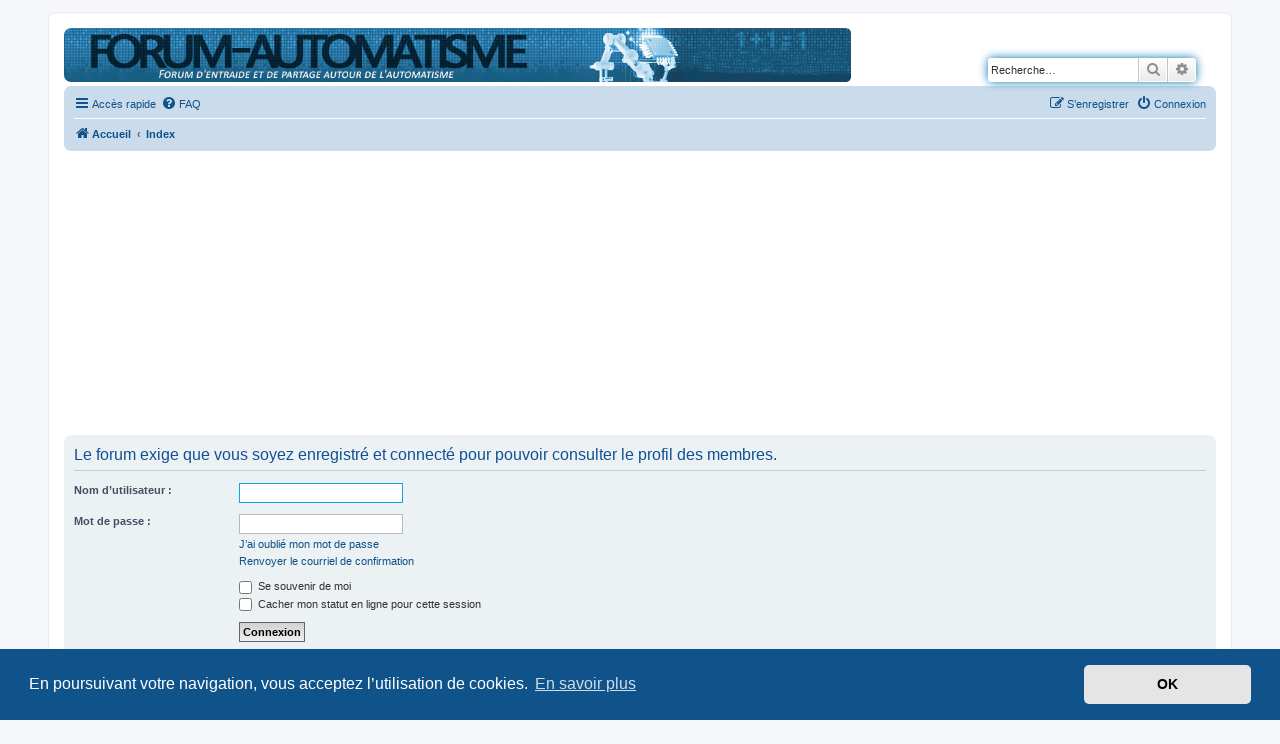

--- FILE ---
content_type: text/html; charset=utf-8
request_url: https://www.google.com/recaptcha/api2/aframe
body_size: 268
content:
<!DOCTYPE HTML><html><head><meta http-equiv="content-type" content="text/html; charset=UTF-8"></head><body><script nonce="4bB98GVoPrEk9NfL0KoUsw">/** Anti-fraud and anti-abuse applications only. See google.com/recaptcha */ try{var clients={'sodar':'https://pagead2.googlesyndication.com/pagead/sodar?'};window.addEventListener("message",function(a){try{if(a.source===window.parent){var b=JSON.parse(a.data);var c=clients[b['id']];if(c){var d=document.createElement('img');d.src=c+b['params']+'&rc='+(localStorage.getItem("rc::a")?sessionStorage.getItem("rc::b"):"");window.document.body.appendChild(d);sessionStorage.setItem("rc::e",parseInt(sessionStorage.getItem("rc::e")||0)+1);localStorage.setItem("rc::h",'1769528241373');}}}catch(b){}});window.parent.postMessage("_grecaptcha_ready", "*");}catch(b){}</script></body></html>

--- FILE ---
content_type: text/css
request_url: https://forum-automatisme.net/styles/prosilver/theme/stylesheet.css?assets_version=117
body_size: 1219
content:
/*  phpBB3 Style Sheet
    --------------------------------------------------------------
	Style name:			prosilver (the default phpBB 3.3.x style)
	Based on style:
	Original author:	Tom Beddard ( http://www.subblue.com/ )
	Modified by:		phpBB Limited ( https://www.phpbb.com/ )
    --------------------------------------------------------------
*/

@import url("normalize.css?hash=48eb3f89");
@import url("base.css?hash=7c5543be");
@import url("utilities.css?hash=d8f72c42");
@import url("common.css?hash=a9741ba1");
@import url("links.css?hash=18286e16");
@import url("content.css?hash=be57a41d");
@import url("buttons.css?hash=56f0d25f");
@import url("cp.css?hash=50d868ab");
@import url("forms.css?hash=b64464fb");
@import url("icons.css?hash=64da33ce");
@import url("colours.css?hash=fcb2f289");
@import url("responsive.css?hash=87b53e08");
.headerbar {
	background-color: #DCECF3; 
	background-image: url("https://forum-automatisme.net/assets/images/banner.gif");
	padding: 0;
	margin-bottom: 4px;
	border-radius: 7px;
	background-repeat: no-repeat;
	background-size: contain;
	aspect-ratio: 1200 / 82; 
} 

.logo, .site-description h1, .site-description { display: none; } 

@media (max-width: 600px) {
	.headerbar, .navbar, .forabg, .forumbg, .post, .panel {
		margin-left: auto;
		margin-right: auto;
	}
} 

--- FILE ---
content_type: text/css
request_url: https://forum-automatisme.net/styles/style_forum-automatisme/theme/style_forum-automatisme.css?assets_version=117
body_size: 2152
content:
/* Style Forum-automatisme */

/* *********************************
280718: Ajout  de la banniere. Modification dans:
	- .logo, .site_logo, .site-description, .site-description h1, .site-description p, .search-box
	
030918: Suppression du fond bleu derriere la banniere
	-Ajout:
		.site_logo {
			width: 1152px;
			margin-left: -10px;
		}
		.headerbar {
			background-color: white;
			background-image: url("");
		}
	
*********************************** */
.logo {
	display: block;
	padding: 5px;
}

.site_logo {
	display: block;
	width: 1152px;
	height: 80px;
	margin-left: -10px;
	background-image: url("./images/site_logo2.gif");
}

.headerbar {
	background-color: white;
	background-image: url("./images/site_logo2.gif");
}

/* Site description and logo */
.site-description {
	height: 90px;
}

.site-description h1, .site-description p {
	visibility: hidden;
}


/* Barre de recherche */
.search-box {
	margin-right: 20px;
}


/* ********** Theme Halloween ********** */
/* Fond des contours principaux */
/*.forabg, .forumbg {
/*	background-color: #533e24; /*0076B1*/
/*	background-image: -webkit-linear-gradient(top, #dcc8ae 0%, #ae824b 2px, #533e24 92px, #533e24 100%); /*(top, #6ACEFF 0%, #12A3EB 2px, #0076B1 92px, #0076B1 100%)*/
/*	background-image: linear-gradient(to bottom, #dcc8ae 0%,#ae824b 2px,#533e24 92px,#533e24 100%);/*(to bottom, #6ACEFF 0%,#12A3EB 2px,#0076B1 92px,#0076B1 100%)*/
/*	background-repeat: repeat-x;
}

/* Fond des sous parties */
/*ul.forums {
/*	background-color: #f5f0e9; /* Old browsers */ /* FF3.6+ */ /* EEF5F9*/
/*	background-image: -webkit-linear-gradient(top, #ebe1d2 0%, #f5f0e9 100%); /* (top, #D2E0EB 0%, #EEF5F9 100%)*/
/*	background-image: linear-gradient(to bottom, #ebe1d2 0%,#f5f0e9 100%); /* W3C */ /* (to bottom, #D2E0EB 0%,#EEF5F9 100%)*/
/*	filter: progid:DXImageTransform.Microsoft.gradient( startColorstr='#ebe1d2', endColorstr='#f5f0e9',GradientType=0 ); /* IE6-9 */ /*( startColorstr='#D2E0EB', endColorstr='#EEF5F9',GradientType=0 )*/
/*}

/* Arriere plan de la liste des forums */
/*.bg1 {
	background-color: #f5f0e9;
}
.bg2 {
	background-color: #f5e7d4;
}

/* Barre de naviguation */
/*.navbar {
	background-color: #ebe1d2;
}
/* ********** Fin theme Halloween ********** */